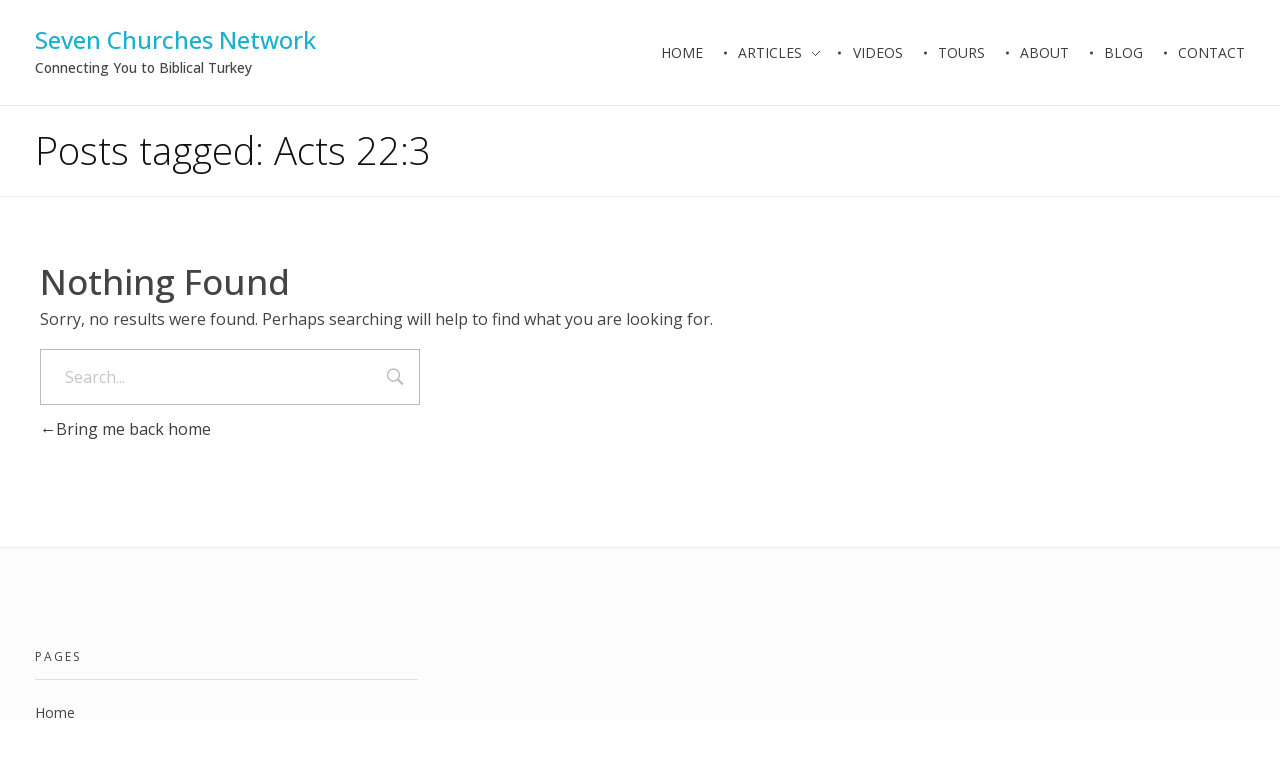

--- FILE ---
content_type: text/html; charset=UTF-8
request_url: https://sevenchurches.org/tag/acts-223/
body_size: 13865
content:
<!DOCTYPE html>
<!--[if IE 9 ]>   <html class="no-js oldie ie9 ie" lang="en-US" > <![endif]-->
<!--[if (gt IE 9)|!(IE)]><!--> <html class="no-js" lang="en-US" > <!--<![endif]-->
<head>
        <meta charset="UTF-8" >
        <meta http-equiv="X-UA-Compatible" content="IE=edge">
        <!-- devices setting -->
        <meta name="viewport"   content="initial-scale=1,user-scalable=no,width=device-width">

<!-- outputs by wp_head -->
<title>Acts 22:3 &#8211; Seven Churches Network</title>
<meta name='robots' content='max-image-preview:large' />
<link rel='dns-prefetch' href='//fonts.googleapis.com' />
<link rel="alternate" type="application/rss+xml" title="Seven Churches Network &raquo; Feed" href="https://sevenchurches.org/feed/" />
<link rel="alternate" type="application/rss+xml" title="Seven Churches Network &raquo; Comments Feed" href="https://sevenchurches.org/comments/feed/" />
<link rel="alternate" type="application/rss+xml" title="Seven Churches Network &raquo; Acts 22:3 Tag Feed" href="https://sevenchurches.org/tag/acts-223/feed/" />
<style id='wp-img-auto-sizes-contain-inline-css'>
img:is([sizes=auto i],[sizes^="auto," i]){contain-intrinsic-size:3000px 1500px}
/*# sourceURL=wp-img-auto-sizes-contain-inline-css */
</style>
<style id='wp-emoji-styles-inline-css'>

	img.wp-smiley, img.emoji {
		display: inline !important;
		border: none !important;
		box-shadow: none !important;
		height: 1em !important;
		width: 1em !important;
		margin: 0 0.07em !important;
		vertical-align: -0.1em !important;
		background: none !important;
		padding: 0 !important;
	}
/*# sourceURL=wp-emoji-styles-inline-css */
</style>
<link rel='stylesheet' id='wp-block-library-css' href='https://sevenchurches.org/wp-includes/css/dist/block-library/style.min.css?ver=6.9' media='all' />
<style id='global-styles-inline-css'>
:root{--wp--preset--aspect-ratio--square: 1;--wp--preset--aspect-ratio--4-3: 4/3;--wp--preset--aspect-ratio--3-4: 3/4;--wp--preset--aspect-ratio--3-2: 3/2;--wp--preset--aspect-ratio--2-3: 2/3;--wp--preset--aspect-ratio--16-9: 16/9;--wp--preset--aspect-ratio--9-16: 9/16;--wp--preset--color--black: #000000;--wp--preset--color--cyan-bluish-gray: #abb8c3;--wp--preset--color--white: #ffffff;--wp--preset--color--pale-pink: #f78da7;--wp--preset--color--vivid-red: #cf2e2e;--wp--preset--color--luminous-vivid-orange: #ff6900;--wp--preset--color--luminous-vivid-amber: #fcb900;--wp--preset--color--light-green-cyan: #7bdcb5;--wp--preset--color--vivid-green-cyan: #00d084;--wp--preset--color--pale-cyan-blue: #8ed1fc;--wp--preset--color--vivid-cyan-blue: #0693e3;--wp--preset--color--vivid-purple: #9b51e0;--wp--preset--gradient--vivid-cyan-blue-to-vivid-purple: linear-gradient(135deg,rgb(6,147,227) 0%,rgb(155,81,224) 100%);--wp--preset--gradient--light-green-cyan-to-vivid-green-cyan: linear-gradient(135deg,rgb(122,220,180) 0%,rgb(0,208,130) 100%);--wp--preset--gradient--luminous-vivid-amber-to-luminous-vivid-orange: linear-gradient(135deg,rgb(252,185,0) 0%,rgb(255,105,0) 100%);--wp--preset--gradient--luminous-vivid-orange-to-vivid-red: linear-gradient(135deg,rgb(255,105,0) 0%,rgb(207,46,46) 100%);--wp--preset--gradient--very-light-gray-to-cyan-bluish-gray: linear-gradient(135deg,rgb(238,238,238) 0%,rgb(169,184,195) 100%);--wp--preset--gradient--cool-to-warm-spectrum: linear-gradient(135deg,rgb(74,234,220) 0%,rgb(151,120,209) 20%,rgb(207,42,186) 40%,rgb(238,44,130) 60%,rgb(251,105,98) 80%,rgb(254,248,76) 100%);--wp--preset--gradient--blush-light-purple: linear-gradient(135deg,rgb(255,206,236) 0%,rgb(152,150,240) 100%);--wp--preset--gradient--blush-bordeaux: linear-gradient(135deg,rgb(254,205,165) 0%,rgb(254,45,45) 50%,rgb(107,0,62) 100%);--wp--preset--gradient--luminous-dusk: linear-gradient(135deg,rgb(255,203,112) 0%,rgb(199,81,192) 50%,rgb(65,88,208) 100%);--wp--preset--gradient--pale-ocean: linear-gradient(135deg,rgb(255,245,203) 0%,rgb(182,227,212) 50%,rgb(51,167,181) 100%);--wp--preset--gradient--electric-grass: linear-gradient(135deg,rgb(202,248,128) 0%,rgb(113,206,126) 100%);--wp--preset--gradient--midnight: linear-gradient(135deg,rgb(2,3,129) 0%,rgb(40,116,252) 100%);--wp--preset--font-size--small: 13px;--wp--preset--font-size--medium: 20px;--wp--preset--font-size--large: 36px;--wp--preset--font-size--x-large: 42px;--wp--preset--spacing--20: 0.44rem;--wp--preset--spacing--30: 0.67rem;--wp--preset--spacing--40: 1rem;--wp--preset--spacing--50: 1.5rem;--wp--preset--spacing--60: 2.25rem;--wp--preset--spacing--70: 3.38rem;--wp--preset--spacing--80: 5.06rem;--wp--preset--shadow--natural: 6px 6px 9px rgba(0, 0, 0, 0.2);--wp--preset--shadow--deep: 12px 12px 50px rgba(0, 0, 0, 0.4);--wp--preset--shadow--sharp: 6px 6px 0px rgba(0, 0, 0, 0.2);--wp--preset--shadow--outlined: 6px 6px 0px -3px rgb(255, 255, 255), 6px 6px rgb(0, 0, 0);--wp--preset--shadow--crisp: 6px 6px 0px rgb(0, 0, 0);}:where(.is-layout-flex){gap: 0.5em;}:where(.is-layout-grid){gap: 0.5em;}body .is-layout-flex{display: flex;}.is-layout-flex{flex-wrap: wrap;align-items: center;}.is-layout-flex > :is(*, div){margin: 0;}body .is-layout-grid{display: grid;}.is-layout-grid > :is(*, div){margin: 0;}:where(.wp-block-columns.is-layout-flex){gap: 2em;}:where(.wp-block-columns.is-layout-grid){gap: 2em;}:where(.wp-block-post-template.is-layout-flex){gap: 1.25em;}:where(.wp-block-post-template.is-layout-grid){gap: 1.25em;}.has-black-color{color: var(--wp--preset--color--black) !important;}.has-cyan-bluish-gray-color{color: var(--wp--preset--color--cyan-bluish-gray) !important;}.has-white-color{color: var(--wp--preset--color--white) !important;}.has-pale-pink-color{color: var(--wp--preset--color--pale-pink) !important;}.has-vivid-red-color{color: var(--wp--preset--color--vivid-red) !important;}.has-luminous-vivid-orange-color{color: var(--wp--preset--color--luminous-vivid-orange) !important;}.has-luminous-vivid-amber-color{color: var(--wp--preset--color--luminous-vivid-amber) !important;}.has-light-green-cyan-color{color: var(--wp--preset--color--light-green-cyan) !important;}.has-vivid-green-cyan-color{color: var(--wp--preset--color--vivid-green-cyan) !important;}.has-pale-cyan-blue-color{color: var(--wp--preset--color--pale-cyan-blue) !important;}.has-vivid-cyan-blue-color{color: var(--wp--preset--color--vivid-cyan-blue) !important;}.has-vivid-purple-color{color: var(--wp--preset--color--vivid-purple) !important;}.has-black-background-color{background-color: var(--wp--preset--color--black) !important;}.has-cyan-bluish-gray-background-color{background-color: var(--wp--preset--color--cyan-bluish-gray) !important;}.has-white-background-color{background-color: var(--wp--preset--color--white) !important;}.has-pale-pink-background-color{background-color: var(--wp--preset--color--pale-pink) !important;}.has-vivid-red-background-color{background-color: var(--wp--preset--color--vivid-red) !important;}.has-luminous-vivid-orange-background-color{background-color: var(--wp--preset--color--luminous-vivid-orange) !important;}.has-luminous-vivid-amber-background-color{background-color: var(--wp--preset--color--luminous-vivid-amber) !important;}.has-light-green-cyan-background-color{background-color: var(--wp--preset--color--light-green-cyan) !important;}.has-vivid-green-cyan-background-color{background-color: var(--wp--preset--color--vivid-green-cyan) !important;}.has-pale-cyan-blue-background-color{background-color: var(--wp--preset--color--pale-cyan-blue) !important;}.has-vivid-cyan-blue-background-color{background-color: var(--wp--preset--color--vivid-cyan-blue) !important;}.has-vivid-purple-background-color{background-color: var(--wp--preset--color--vivid-purple) !important;}.has-black-border-color{border-color: var(--wp--preset--color--black) !important;}.has-cyan-bluish-gray-border-color{border-color: var(--wp--preset--color--cyan-bluish-gray) !important;}.has-white-border-color{border-color: var(--wp--preset--color--white) !important;}.has-pale-pink-border-color{border-color: var(--wp--preset--color--pale-pink) !important;}.has-vivid-red-border-color{border-color: var(--wp--preset--color--vivid-red) !important;}.has-luminous-vivid-orange-border-color{border-color: var(--wp--preset--color--luminous-vivid-orange) !important;}.has-luminous-vivid-amber-border-color{border-color: var(--wp--preset--color--luminous-vivid-amber) !important;}.has-light-green-cyan-border-color{border-color: var(--wp--preset--color--light-green-cyan) !important;}.has-vivid-green-cyan-border-color{border-color: var(--wp--preset--color--vivid-green-cyan) !important;}.has-pale-cyan-blue-border-color{border-color: var(--wp--preset--color--pale-cyan-blue) !important;}.has-vivid-cyan-blue-border-color{border-color: var(--wp--preset--color--vivid-cyan-blue) !important;}.has-vivid-purple-border-color{border-color: var(--wp--preset--color--vivid-purple) !important;}.has-vivid-cyan-blue-to-vivid-purple-gradient-background{background: var(--wp--preset--gradient--vivid-cyan-blue-to-vivid-purple) !important;}.has-light-green-cyan-to-vivid-green-cyan-gradient-background{background: var(--wp--preset--gradient--light-green-cyan-to-vivid-green-cyan) !important;}.has-luminous-vivid-amber-to-luminous-vivid-orange-gradient-background{background: var(--wp--preset--gradient--luminous-vivid-amber-to-luminous-vivid-orange) !important;}.has-luminous-vivid-orange-to-vivid-red-gradient-background{background: var(--wp--preset--gradient--luminous-vivid-orange-to-vivid-red) !important;}.has-very-light-gray-to-cyan-bluish-gray-gradient-background{background: var(--wp--preset--gradient--very-light-gray-to-cyan-bluish-gray) !important;}.has-cool-to-warm-spectrum-gradient-background{background: var(--wp--preset--gradient--cool-to-warm-spectrum) !important;}.has-blush-light-purple-gradient-background{background: var(--wp--preset--gradient--blush-light-purple) !important;}.has-blush-bordeaux-gradient-background{background: var(--wp--preset--gradient--blush-bordeaux) !important;}.has-luminous-dusk-gradient-background{background: var(--wp--preset--gradient--luminous-dusk) !important;}.has-pale-ocean-gradient-background{background: var(--wp--preset--gradient--pale-ocean) !important;}.has-electric-grass-gradient-background{background: var(--wp--preset--gradient--electric-grass) !important;}.has-midnight-gradient-background{background: var(--wp--preset--gradient--midnight) !important;}.has-small-font-size{font-size: var(--wp--preset--font-size--small) !important;}.has-medium-font-size{font-size: var(--wp--preset--font-size--medium) !important;}.has-large-font-size{font-size: var(--wp--preset--font-size--large) !important;}.has-x-large-font-size{font-size: var(--wp--preset--font-size--x-large) !important;}
/*# sourceURL=global-styles-inline-css */
</style>

<style id='classic-theme-styles-inline-css'>
/*! This file is auto-generated */
.wp-block-button__link{color:#fff;background-color:#32373c;border-radius:9999px;box-shadow:none;text-decoration:none;padding:calc(.667em + 2px) calc(1.333em + 2px);font-size:1.125em}.wp-block-file__button{background:#32373c;color:#fff;text-decoration:none}
/*# sourceURL=/wp-includes/css/classic-themes.min.css */
</style>
<link rel='stylesheet' id='contact-form-7-css' href='https://sevenchurches.org/wp-content/plugins/contact-form-7/includes/css/styles.css?ver=6.1.4' media='all' />
<link rel='stylesheet' id='wp-ulike-css' href='https://sevenchurches.org/wp-content/plugins/wp-ulike/assets/css/wp-ulike.min.css?ver=4.8.2' media='all' />
<link rel='stylesheet' id='auxin-base-css' href='https://sevenchurches.org/wp-content/themes/phlox/css/base.css?ver=2.17.11' media='all' />
<link rel='stylesheet' id='auxin-front-icon-css' href='https://sevenchurches.org/wp-content/themes/phlox/css/auxin-icon.css?ver=2.17.11' media='all' />
<link rel='stylesheet' id='auxin-main-css' href='https://sevenchurches.org/wp-content/themes/phlox/css/main.css?ver=2.17.11' media='all' />
<link rel='stylesheet' id='auxin-fonts-google-css' href='//fonts.googleapis.com/css?family=Open+Sans%3A300%2Cregular%2C500%2C600%2C700%2C800%2C300italic%2Citalic%2C500italic%2C600italic%2C700italic%2C800italic&#038;ver=2.6' media='all' />
<link rel='stylesheet' id='auxin-custom-css' href='https://sevenchurches.org/wp-content/uploads/phlox/custom.css?ver=2.6' media='all' />
<link rel='stylesheet' id='auxin-portfolio-css' href='https://sevenchurches.org/wp-content/themes/phlox/css/portfolio.css?ver=2.3.12' media='all' />
<link rel='stylesheet' id='auxin-elementor-base-css' href='https://sevenchurches.org/wp-content/themes/phlox/css/other/elementor.css?ver=2.17.11' media='all' />
<link rel='stylesheet' id='elementor-frontend-legacy-css' href='https://sevenchurches.org/wp-content/plugins/elementor/assets/css/frontend-legacy.min.css?ver=3.7.6' media='all' />
<link rel='stylesheet' id='elementor-frontend-css' href='https://sevenchurches.org/wp-content/plugins/elementor/assets/css/frontend.min.css?ver=3.7.6' media='all' />
<link rel='stylesheet' id='elementor-post-24-css' href='https://sevenchurches.org/wp-content/uploads/elementor/css/post-24.css?ver=1663486638' media='all' />
<link rel='stylesheet' id='elementor-post-23-css' href='https://sevenchurches.org/wp-content/uploads/elementor/css/post-23.css?ver=1663486638' media='all' />
<link rel='stylesheet' id='google-fonts-1-css' href='https://fonts.googleapis.com/css?family=Poppins%3A100%2C100italic%2C200%2C200italic%2C300%2C300italic%2C400%2C400italic%2C500%2C500italic%2C600%2C600italic%2C700%2C700italic%2C800%2C800italic%2C900%2C900italic%7CRaleway%3A100%2C100italic%2C200%2C200italic%2C300%2C300italic%2C400%2C400italic%2C500%2C500italic%2C600%2C600italic%2C700%2C700italic%2C800%2C800italic%2C900%2C900italic&#038;display=auto&#038;ver=6.9' media='all' />
<script src="https://sevenchurches.org/wp-includes/js/jquery/jquery.min.js?ver=3.7.1" id="jquery-core-js"></script>
<script src="https://sevenchurches.org/wp-includes/js/jquery/jquery-migrate.min.js?ver=3.4.1" id="jquery-migrate-js"></script>
<script id="auxin-modernizr-js-extra">
var auxin = {"ajax_url":"https://sevenchurches.org/wp-admin/admin-ajax.php","is_rtl":"","is_reponsive":"1","is_framed":"","frame_width":"20","wpml_lang":"en","uploadbaseurl":"https://sevenchurches.org/wp-content/uploads","nonce":"eddd4f221d"};
//# sourceURL=auxin-modernizr-js-extra
</script>
<script id="auxin-modernizr-js-before">
/* < ![CDATA[ */
function auxinNS(n){for(var e=n.split("."),a=window,i="",r=e.length,t=0;r>t;t++)"window"!=e[t]&&(i=e[t],a[i]=a[i]||{},a=a[i]);return a;}
/* ]]> */
//# sourceURL=auxin-modernizr-js-before
</script>
<script src="https://sevenchurches.org/wp-content/themes/phlox/js/solo/modernizr-custom.min.js?ver=2.17.11" id="auxin-modernizr-js"></script>
<link rel="https://api.w.org/" href="https://sevenchurches.org/wp-json/" /><link rel="alternate" title="JSON" type="application/json" href="https://sevenchurches.org/wp-json/wp/v2/tags/216" /><link rel="EditURI" type="application/rsd+xml" title="RSD" href="https://sevenchurches.org/xmlrpc.php?rsd" />
<meta name="generator" content="WordPress 6.9" />
<!-- Chrome, Firefox OS and Opera -->
<meta name="theme-color" content="#1bb0ce" />
<!-- Windows Phone -->
<meta name="msapplication-navbutton-color" content="#1bb0ce" />
<!-- iOS Safari -->
<meta name="apple-mobile-web-app-capable" content="yes">
<meta name="apple-mobile-web-app-status-bar-style" content="black-translucent">

<style>.recentcomments a{display:inline !important;padding:0 !important;margin:0 !important;}</style>		<style id="wp-custom-css">
			.aux-subfooter {
    background-color: #fafafa;
}

.aux-logo-text .site-title a, .aux-logo-text .site-title ~ .site-description {
	font-weight:500;
}

body.blog .aux-container.aux-fold .content {
    max-width: 1200px !important;
    margin: 0 auto;
}

.aux-media-frame.aux-media-image img {
	width:100%;
}

.entry-content h2 {
    line-height: 1.1;
	font-family:'Open Sans', sans-serif;
}

.aux-resp.aux-hd .aux-fold, .aux-resp.aux-hd .aux-fold-width, .aux-resp.aux-hd .aux-boxed-container > .aux-container { width: auto; max-width:100%; }

body.post-template-default.single .aux-container.aux-fold {max-width: 1200px !important;padding-left: 0;}

body.post-template-default.single .site-header-section .aux-container.aux-fold {max-width: 100% !important;padding-left: 35px;}

body.post-template-default.single .aux-site-footer .aux-container.aux-fold {max-width: 100% !important;padding-left: 35px;}

body.post-template-default.single .aux-subfooter .aux-container.aux-fold {max-width: 100% !important;padding-left: 35px;}

body.archive .aux-container.aux-fold {max-width: 1200px !important;padding-left: 0;}

body.archive .site-header-section .aux-container.aux-fold {max-width: 100% !important;padding-left: 35px;}

body.archive .aux-site-footer .aux-container.aux-fold {max-width: 100% !important;padding-left: 35px;}

body.archive .aux-subfooter .aux-container.aux-fold {max-width: 100% !important;padding-left: 35px;}

.aux-master-menu { font-family: "Open Sans";font-weight: regular; }

h4.entry-title {
    line-height: 1 !important;
}

.aux-has-sidebar .aux-primary .hentry .entry-title {
    line-height: 1.25 !important;
}

span.aux-menu-sec-text {
    position: relative;
    top: -1px;
}

.aux-widget-recent-posts .aux-grid-table-layout > .aux-col {border-color: #e7e7e7;}

.aux-widget-recent-posts .aux-grid-table-layout > .aux-col {padding-top: 25px;padding-right: 25px;padding-left: 25px;padding-bottom: 25px !important;}

.aux-breadcrumbs span:nth-child(1) { padding-left:2px !important;}

.aux-breadcrumbs span:nth-child(1) a { padding-right: 5px; }

.aux-breadcrumbs span:not(.breadcrumb-icon) {padding-left: 5px;padding-right: 5px;}

.wpcf7-response-output {margin: 0 !important;font-size: 14px;}

.wpcf7 input[type="text"], .wpcf7 input[type="email"], .wpcf7 textarea {
    margin-bottom: 0px !important;
}

span.wpcf7-not-valid-tip {
    font-size: 12px;
}

.page-title-section .page-header > .aux-container > *:first-child {margin-top: 25px;}

.page-title-section .aux-breadcrumbs {margin-bottom: 10px;}

.page-title-section .page-header > .aux-container > *:last-child {margin-bottom: 25px;}

.yonetimKuruluListesi p {margin-bottom: 0px; }

.yonetimKuruluListesi .elementor-widget-image {
    margin-bottom: 3px;
}

.aux-icon-list-item .aux-list-connector {
	flex-grow:0;
}

.site-header-section .aux-menu-depth-0 > .aux-item-content, .aux-elementor-header-menu .aux-menu-depth-0 > .aux-item-content {padding: 0.75em 1em;}

.page-title {font-family: "Open Sans";font-weight: 300;}

.entry-content ul {
    padding-left: 45px;
}

h1, h2, h3, h4, h5, h6, .aux-h1, .aux-h2, .aux-h3, .aux-h4, .aux-h5, .aux-h6 {font-family: "Open Sans";font-weight: 300;}

.aux-sidebar .sidebar-inner {padding: 4.3em 1.875em;}

.page-title-section .aux-page-title-entry { margin-top:0px; }

aside.subfooter.aux-subfooter .aux-wrapper {
    background-color: rgb(255 255 255 / 50%);
}

.pr_10 {padding-right:10px;}

span.wpcf7-form-control-wrap.ikamet textarea {
    height: 90px !important;
    min-height: 90px !important;
}

span.wpcf7-form-control.wpcf7-acceptance .wpcf7-list-item {
	margin:0 !important;
}

.aux-widget-recent-posts .aux-entry-boxed .post .entry-media {
    float: left;
    margin-right: 15px;
}

.aux-widget-recent-posts .aux-entry-boxed .post .entry-main {
    padding: 10px 0px 0px 0px;
    margin-bottom: -10px;
}

.aux-de-col1 > .aux-col:nth-child(n+2) {
    margin-top: 0px;
}

.aux-widget-recent-posts .aux-entry-boxed .post { box-shadow:none; border:1px solid #e0e0e0; }

.elementor-138 .elementor-element.elementor-element-25876b4 .entry-title a {
    line-height: 18px;
}

.aux-blog-land-style .hentry .entry-title {
    line-height: 1.25 !important;
}

.post.column-entry.status-publish .entry-content {padding-right: 10px;}

.aux-has-sidebar .aux-primary .hentry .entry-title {font-size: 18px;line-height: 19px !important;}

@media screen and (max-width:1024px) {
		body.post-template-default.single .aux-container.aux-fold {padding-left:35px;}
			body.archive .aux-container.aux-fold {padding-left:35px;}
}
@media screen and (max-width: 767px) {
	.aux-site-footer .aux-end {margin-left: 0;width: 80%;text-align: center;}
	.pr_10 {padding-right:0px;}
	
	.aux-widget-recent-posts .aux-entry-boxed .post .entry-main {
    padding: 10px 10px 10px 10px;
    margin-bottom: -15px;
}
	
	.aux-logo-text .site-title {
    font-size: 1.3em;
}
	
	.aux-widget-recent-posts .aux-entry-boxed .post .entry-media {
    float: left;
    margin-bottom: 15px;
		margin-right: 0px;
}
	body.post-template-default.single .aux-container.aux-fold {padding-left:35px;}
		body.archive .aux-container.aux-fold {padding-left:35px;}
}


		</style>
		<!-- end wp_head -->
</head>


<body class="archive tag tag-acts-223 tag-216 wp-theme-phlox elementor-default elementor-kit-25 phlox aux-dom-unready aux-full-width aux-resp aux-hd  aux-page-animation-off _auxels"  data-framed="">


<div id="inner-body">

    <header id="site-header"   class="site-header-section aux-territory aux-semi-full-container aux-header-dark aux-add-border " style="" data-sticky-height="85" role="banner">
        <div class="aux-wrapper">

                <div class="aux-container aux-fold">
                            <div class="aux-header aux-header-elements-wrapper aux-float-layout">
                <!-- ribbon bar -->
                <div class="aux-header-elements">

                    <!-- logo -->
                    <div id="logo" class="aux-logo-header aux-start aux-fill aux-tablet-center aux-phone-left">
                            <div class="aux-logo aux-logo-header-inner aux-scale">
            <section class="aux-logo-text aux-middle">
            <h3 class="site-title">
                <a href="https://sevenchurches.org/" title="Seven Churches Network" rel="home">Seven Churches Network</a>
            </h3>
            <p class="site-description">Connecting You to Biblical Turkey</p>        </section>

    </div><!-- end logo aux-fold -->

                    </div>
                                        <!-- burger -->
                    <div id="nav-burger" class="aux-burger-box aux-end aux-phone-on aux-middle" data-target-panel="offcanvas" data-target-menu="overlay" data-target-content=".site-header-section .aux-master-menu">
                        <div class="aux-burger aux-lite-small"><span class="mid-line"></span></div>
                    </div>
                                                                                <div class="aux-btns-box aux-btn1-box aux-end aux-middle aux-tablet-off aux-phone-off ">
                                            </div>
                    <div class="aux-btns-box aux-btn2-box aux-end aux-middle aux-tablet-off aux-phone-off ">
                                            </div>
                                                            <!-- menu -->
                    <div class="aux-menu-box aux-phone-off aux-auto-locate aux-end aux-fill aux-tablet-center" data-tablet=".aux-header .secondary-bar">
                    <!-- start master menu -->
<nav id="master-menu-main-header" class="menu-home-container">

	<ul id="menu-home" class="aux-master-menu aux-no-js aux-skin-classic aux-horizontal aux-with-indicator aux-with-splitter" data-type="horizontal"  data-switch-type="toggle" data-switch-parent=".aux-offcanvas-menu .offcanvas-content" data-switch-width="767"  >
		<!-- start single menu -->
		<li id="menu-item-67" class="a1i0s0 menu-item menu-item-type-post_type menu-item-object-page menu-item-home menu-item-67 aux-menu-depth-0 aux-menu-root-1 aux-menu-item">
			<a href="https://sevenchurches.org/" class="aux-item-content">
				<span class="aux-menu-label">Home</span>
			</a>
		</li>
		<!-- end single menu -->

		<!-- start submenu -->
		<li id="menu-item-1174" class="menu-item menu-item-type-custom menu-item-object-custom menu-item-has-children menu-item-1174 aux-menu-depth-0 aux-menu-root-2 aux-menu-item">
			<a href="#" class="aux-item-content">
				<span class="aux-menu-label">Articles</span>
			</a>

		<ul class="sub-menu aux-submenu">
			<li id="menu-item-1179" class="menu-item menu-item-type-post_type menu-item-object-page menu-item-1179 aux-menu-depth-1 aux-menu-item">
				<a href="https://sevenchurches.org/paul-and-acts/" class="aux-item-content">
					<span class="aux-menu-label">Paul and Acts</span>
				</a>
			</li>
			<li id="menu-item-1178" class="menu-item menu-item-type-post_type menu-item-object-page menu-item-1178 aux-menu-depth-1 aux-menu-item">
				<a href="https://sevenchurches.org/john-and-revelation/" class="aux-item-content">
					<span class="aux-menu-label">John and Revelation</span>
				</a>
			</li>
			<li id="menu-item-1180" class="menu-item menu-item-type-post_type menu-item-object-page menu-item-1180 aux-menu-depth-1 aux-menu-item">
				<a href="https://sevenchurches.org/peter/" class="aux-item-content">
					<span class="aux-menu-label">Peter</span>
				</a>
			</li>
			<li id="menu-item-1177" class="menu-item menu-item-type-post_type menu-item-object-page menu-item-1177 aux-menu-depth-1 aux-menu-item">
				<a href="https://sevenchurches.org/jewish-studies-and-synagogues/" class="aux-item-content">
					<span class="aux-menu-label">Jewish Studies and Synagogues</span>
				</a>
			</li>
			<li id="menu-item-1176" class="menu-item menu-item-type-post_type menu-item-object-page menu-item-1176 aux-menu-depth-1 aux-menu-item">
				<a href="https://sevenchurches.org/biblical-and-early-christian-studies/" class="aux-item-content">
					<span class="aux-menu-label">Biblical and Early Christian Studies</span>
				</a>
			</li>
			<li id="menu-item-1175" class="menu-item menu-item-type-post_type menu-item-object-page menu-item-1175 aux-menu-depth-1 aux-menu-item">
				<a href="https://sevenchurches.org/archaeology-geography-roman-roads/" class="aux-item-content">
					<span class="aux-menu-label">Archaeology, Geography, Roman Roads</span>
				</a>
			</li>
		</ul>
		</li>
		<!-- end submenu -->
		<!-- start single menu -->
		<li id="menu-item-1184" class="menu-item menu-item-type-post_type menu-item-object-page menu-item-1184 aux-menu-depth-0 aux-menu-root-3 aux-menu-item">
			<a href="https://sevenchurches.org/videos/" class="aux-item-content">
				<span class="aux-menu-label">Videos</span>
			</a>
		</li>
		<!-- end single menu -->
		<!-- start single menu -->
		<li id="menu-item-1185" class="menu-item menu-item-type-post_type menu-item-object-page menu-item-1185 aux-menu-depth-0 aux-menu-root-4 aux-menu-item">
			<a href="https://sevenchurches.org/tours/" class="aux-item-content">
				<span class="aux-menu-label">Tours</span>
			</a>
		</li>
		<!-- end single menu -->
		<!-- start single menu -->
		<li id="menu-item-1100" class="menu-item menu-item-type-post_type menu-item-object-page menu-item-1100 aux-menu-depth-0 aux-menu-root-5 aux-menu-item">
			<a href="https://sevenchurches.org/about/" class="aux-item-content">
				<span class="aux-menu-label">About</span>
			</a>
		</li>
		<!-- end single menu -->
		<!-- start single menu -->
		<li id="menu-item-1095" class="menu-item menu-item-type-post_type menu-item-object-page current_page_parent menu-item-1095 aux-menu-depth-0 aux-menu-root-6 aux-menu-item">
			<a href="https://sevenchurches.org/blog/" class="aux-item-content">
				<span class="aux-menu-label">Blog</span>
			</a>
		</li>
		<!-- end single menu -->
		<!-- start single menu -->
		<li id="menu-item-1097" class="menu-item menu-item-type-post_type menu-item-object-page menu-item-1097 aux-menu-depth-0 aux-menu-root-7 aux-menu-item">
			<a href="https://sevenchurches.org/contact/" class="aux-item-content">
				<span class="aux-menu-label">Contact</span>
			</a>
		</li>
		<!-- end single menu -->
	</ul>

</nav>
<!-- end master menu -->
                    </div>
                                    </div>
                <!-- secondary bar: this element will be filled in tablet size -->
                <div class="bottom-bar secondary-bar aux-tablet-on aux-float-wrapper"></div>

                <!-- toggle menu bar: this element will be filled in tablet and mobile size -->
                <div class="aux-toggle-menu-bar"></div>
            </div>
                        </div>
                </div><!-- end of wrapper -->
    </header><!-- end header -->
            <header id="site-title" class="page-title-section">

            <div class="page-header aux-wrapper aux-boxed-container aux-bread-bordered aux-left aux-top aux-dark" style="display:block; "   >

                
                <div class="aux-container" >

                    
                                        <div class="aux-page-title-entry">
                                            <div class="aux-page-title-box">
                                                <section class="page-title-group" >
                                                                <h1 class="page-title">Posts tagged: Acts 22:3</h1>
                                                            </section>

                                                    </div>
                    </div><!-- end title entry -->
                                    </div>

                
            </div><!-- end page header -->
        </header> <!-- end page header -->
        
    <main id="main" class="aux-main aux-territory aux-template-type-7 aux-archive aux-content-top-margin no-sidebar aux-user-entry" >
        <div class="aux-wrapper">
            <div class="aux-container aux-fold clearfix">

                <div id="primary" class="aux-primary" >
                    <div class="content" role="main" data-target="archive"  >

                                    <article class="post no-results not-found" >

                        <div class="entry-main">

                            <div class="entry-content">

                                <h3 class="entry-title">Nothing Found</h3>
                                <p class="message404" >Sorry, no results were found. Perhaps searching will help to find what you are looking for.</p>
                            </div>

                                <div  class="aux-search-section aux-404-search">
            <button class="aux-search-icon  auxicon-search-4  "></button>
                <div  class="aux-search-form aux-iconic-search">
            <form action="https://sevenchurches.org/" method="get" >
            <div class="aux-search-input-form">
                            <input type="text" class="aux-search-field"  placeholder="Search..." name="s" autocomplete="off" />
                                    </div>
                            <div class="aux-submit-icon-container auxicon-search-4 ">
                                        <input type="submit" class="aux-iconic-search-submit" value="Search" >
                </div>
                        </form>
        </div><!-- end searchform -->
                </div>


                            <a href="https://sevenchurches.org/" class="aux-back-to-home"> <span class="aux-simple-arrow-left-symbol"></span>Bring me back home </a>

                        </div>

                   </article>

                    </div><!-- end content -->
                </div><!-- end primary -->


                
            </div><!-- end container -->
        </div><!-- end wrapper -->
    </main><!-- end main -->


        <aside class="subfooter aux-subfooter">
            <div class="aux-wrapper">
                <div class="aux-container aux-fold">

                    <div class="aux-row">

                        <div class="aux-widget-area aux-1-3 aux-tb-3 aux-mb-1">
                        </div>
                        <div class="aux-widget-area aux-1-3 aux-tb-3 aux-mb-1">
                        </div>
                        <div class="aux-widget-area aux-1-3 aux-tb-3 aux-mb-1">
    <section id="nav_menu-3" class="widget-container widget_nav_menu _ph_"><h3 class="widget-title">Pages</h3><!-- start master menu -->
<div class="menu-home-container"><ul id="menu-home-1" class="menu"><li class="a1i0s0 menu-item menu-item-type-post_type menu-item-object-page menu-item-home menu-item-67"><a href="https://sevenchurches.org/">Home</a></li>
<li class="menu-item menu-item-type-custom menu-item-object-custom menu-item-has-children menu-item-1174"><a href="#">Articles</a>
<ul class="sub-menu">
	<li class="menu-item menu-item-type-post_type menu-item-object-page menu-item-1179"><a href="https://sevenchurches.org/paul-and-acts/">Paul and Acts</a></li>
	<li class="menu-item menu-item-type-post_type menu-item-object-page menu-item-1178"><a href="https://sevenchurches.org/john-and-revelation/">John and Revelation</a></li>
	<li class="menu-item menu-item-type-post_type menu-item-object-page menu-item-1180"><a href="https://sevenchurches.org/peter/">Peter</a></li>
	<li class="menu-item menu-item-type-post_type menu-item-object-page menu-item-1177"><a href="https://sevenchurches.org/jewish-studies-and-synagogues/">Jewish Studies and Synagogues</a></li>
	<li class="menu-item menu-item-type-post_type menu-item-object-page menu-item-1176"><a href="https://sevenchurches.org/biblical-and-early-christian-studies/">Biblical and Early Christian Studies</a></li>
	<li class="menu-item menu-item-type-post_type menu-item-object-page menu-item-1175"><a href="https://sevenchurches.org/archaeology-geography-roman-roads/">Archaeology, Geography, Roman Roads</a></li>
</ul>
</li>
<li class="menu-item menu-item-type-post_type menu-item-object-page menu-item-1184"><a href="https://sevenchurches.org/videos/">Videos</a></li>
<li class="menu-item menu-item-type-post_type menu-item-object-page menu-item-1185"><a href="https://sevenchurches.org/tours/">Tours</a></li>
<li class="menu-item menu-item-type-post_type menu-item-object-page menu-item-1100"><a href="https://sevenchurches.org/about/">About</a></li>
<li class="menu-item menu-item-type-post_type menu-item-object-page current_page_parent menu-item-1095"><a href="https://sevenchurches.org/blog/">Blog</a></li>
<li class="menu-item menu-item-type-post_type menu-item-object-page menu-item-1097"><a href="https://sevenchurches.org/contact/">Contact</a></li>
</ul></div>
<!-- end master menu -->
</section>                    </div>
                        </div>

                </div><!-- end of container -->

                
            </div><!-- end of wrapper -->

        </aside><!-- end footer widget -->

        <footer id="sitefooter" class="aux-site-footer" >
                <div class="aux-wrapper aux-float-layout">
                <div class="aux-container aux-fold aux-float-wrapper">    <div class="aux-logo aux-logo-footer aux-start aux-middle  aux-phone-off">
        <a class="aux-logo-anchor " href="https://sevenchurches.org/" title="Seven Churches Network" rel="home">
                    </a>
    </div><!-- end logo aux-fold -->

<div id="copyright" class="aux-copyright aux-start aux-middle "><small>© 2026 Seven Churches Network. All rights reserved.</small></div><section class="widget-socials aux-socials-container aux-end aux-middle  aux-tablet-off aux-phone-off aux-socials-footer aux-horizontal aux-small">

		<ul class="aux-social-list">

		<li ><a class="facebook" href="https://www.facebook.com/averta/" target="_blank" ><span class="auxicon-facebook"></span></a></li>
		<li ><a class="twitter" href="https://twitter.com/averta_ltd" target="_blank" ><span class="auxicon-twitter"></span></a></li>
		<li ><a class="youtube" href="https://www.youtube.com/channel/UCd4BlK14-aI_Pqh9L2SLD5Q" target="_blank" ><span class="auxicon-youtube"></span></a></li>
		<li ><a class="linkedin" href="https://www.linkedin.com/company/averta" target="_blank" ><span class="auxicon-linkedin"></span></a></li>
		<li ><a class="instagram" href="https://www.instagram.com/averta.co/" target="_blank" ><span class="auxicon-instagram"></span></a></li>
		</ul><!-- end socials -->

		</section><!-- end socials container -->
</div>                <!-- end navigation -->
        </div><!-- end wrapper -->
    </footer><!-- end sitefooter -->

</div><!--! end of #inner-body -->

    <div class="aux-hidden-blocks">

        <section id="offmenu" class="aux-offcanvas-menu aux-pin-left" >
            <div class="aux-panel-close">
                <div class="aux-close aux-cross-symbol aux-thick-medium"></div>
            </div>
            <div class="offcanvas-header">
            </div>
            <div class="offcanvas-content">
            </div>
            <div class="offcanvas-footer">
            </div>
        </section>
        <!-- offcanvas section -->

        <section id="offcart" class="aux-offcanvas-menu aux-offcanvas-cart aux-pin-left" >
            <div class="aux-panel-close">
                <div class="aux-close aux-cross-symbol aux-thick-medium"></div>
            </div>
            <div class="offcanvas-header">
                Shopping Basket            </div>
            <div class="aux-cart-wrapper aux-elegant-cart aux-offcart-content">
            </div>
        </section>
        <!-- cartcanvas section -->

                <section id="fs-menu-search" class="aux-fs-popup  aux-fs-menu-layout-center aux-indicator">
            <div class="aux-panel-close">
                <div class="aux-close aux-cross-symbol aux-thick-medium"></div>
            </div>
            <div class="aux-fs-menu">
                        </div>
            <div class="aux-fs-search">
                <div  class="aux-search-section ">
                <div  class="aux-search-form ">
            <form action="https://sevenchurches.org/" method="get" >
            <div class="aux-search-input-form">
                            <input type="text" class="aux-search-field"  placeholder="Type here.." name="s" autocomplete="off" />
                                    </div>
                            <input type="submit" class="aux-black aux-search-submit aux-uppercase" value="Search" >
                        </form>
        </div><!-- end searchform -->
                </div>

            </div>
        </section>
        <!-- fullscreen search and menu -->
                <section id="fs-search" class="aux-fs-popup aux-search-overlay  has-ajax-form">
            <div class="aux-panel-close">
                <div class="aux-close aux-cross-symbol aux-thick-medium"></div>
            </div>
            <div class="aux-search-field">

            <div  class="aux-search-section aux-404-search">
                <div  class="aux-search-form aux-iconic-search">
            <form action="https://sevenchurches.org/" method="get" >
            <div class="aux-search-input-form">
                            <input type="text" class="aux-search-field"  placeholder="Search..." name="s" autocomplete="off" />
                                    </div>
                            <div class="aux-submit-icon-container auxicon-search-4 ">
                                        <input type="submit" class="aux-iconic-search-submit" value="Search" >
                </div>
                        </form>
        </div><!-- end searchform -->
                </div>

            </div>
        </section>
        <!-- fullscreen search-->

        <div class="aux-scroll-top"></div>
    </div>

    <div class="aux-goto-top-btn aux-align-btn-right"><div class="aux-hover-slide aux-arrow-nav aux-round aux-outline">    <span class="aux-overlay"></span>    <span class="aux-svg-arrow aux-h-small-up"></span>    <span class="aux-hover-arrow aux-svg-arrow aux-h-small-up aux-white"></span></div></div>
<!-- outputs by wp_footer -->
<script type="speculationrules">
{"prefetch":[{"source":"document","where":{"and":[{"href_matches":"/*"},{"not":{"href_matches":["/wp-*.php","/wp-admin/*","/wp-content/uploads/*","/wp-content/*","/wp-content/plugins/*","/wp-content/themes/phlox/*","/*\\?(.+)"]}},{"not":{"selector_matches":"a[rel~=\"nofollow\"]"}},{"not":{"selector_matches":".no-prefetch, .no-prefetch a"}}]},"eagerness":"conservative"}]}
</script>
<script src="https://sevenchurches.org/wp-includes/js/imagesloaded.min.js?ver=5.0.0" id="imagesloaded-js"></script>
<script src="https://sevenchurches.org/wp-includes/js/masonry.min.js?ver=4.2.2" id="masonry-js"></script>
<script src="https://sevenchurches.org/wp-content/themes/phlox/js/plugins.min.js?ver=2.17.11" id="auxin-plugins-js"></script>
<script src="https://sevenchurches.org/wp-content/themes/phlox/js/scripts.min.js?ver=2.17.11" id="auxin-scripts-js"></script>
<script src="https://sevenchurches.org/wp-content/plugins/auxin-elements/admin/assets/js/elementor/widgets.js?ver=2.17.12" id="auxin-elementor-widgets-js"></script>
<script id="mediaelement-core-js-before">
var mejsL10n = {"language":"en","strings":{"mejs.download-file":"Download File","mejs.install-flash":"You are using a browser that does not have Flash player enabled or installed. Please turn on your Flash player plugin or download the latest version from https://get.adobe.com/flashplayer/","mejs.fullscreen":"Fullscreen","mejs.play":"Play","mejs.pause":"Pause","mejs.time-slider":"Time Slider","mejs.time-help-text":"Use Left/Right Arrow keys to advance one second, Up/Down arrows to advance ten seconds.","mejs.live-broadcast":"Live Broadcast","mejs.volume-help-text":"Use Up/Down Arrow keys to increase or decrease volume.","mejs.unmute":"Unmute","mejs.mute":"Mute","mejs.volume-slider":"Volume Slider","mejs.video-player":"Video Player","mejs.audio-player":"Audio Player","mejs.captions-subtitles":"Captions/Subtitles","mejs.captions-chapters":"Chapters","mejs.none":"None","mejs.afrikaans":"Afrikaans","mejs.albanian":"Albanian","mejs.arabic":"Arabic","mejs.belarusian":"Belarusian","mejs.bulgarian":"Bulgarian","mejs.catalan":"Catalan","mejs.chinese":"Chinese","mejs.chinese-simplified":"Chinese (Simplified)","mejs.chinese-traditional":"Chinese (Traditional)","mejs.croatian":"Croatian","mejs.czech":"Czech","mejs.danish":"Danish","mejs.dutch":"Dutch","mejs.english":"English","mejs.estonian":"Estonian","mejs.filipino":"Filipino","mejs.finnish":"Finnish","mejs.french":"French","mejs.galician":"Galician","mejs.german":"German","mejs.greek":"Greek","mejs.haitian-creole":"Haitian Creole","mejs.hebrew":"Hebrew","mejs.hindi":"Hindi","mejs.hungarian":"Hungarian","mejs.icelandic":"Icelandic","mejs.indonesian":"Indonesian","mejs.irish":"Irish","mejs.italian":"Italian","mejs.japanese":"Japanese","mejs.korean":"Korean","mejs.latvian":"Latvian","mejs.lithuanian":"Lithuanian","mejs.macedonian":"Macedonian","mejs.malay":"Malay","mejs.maltese":"Maltese","mejs.norwegian":"Norwegian","mejs.persian":"Persian","mejs.polish":"Polish","mejs.portuguese":"Portuguese","mejs.romanian":"Romanian","mejs.russian":"Russian","mejs.serbian":"Serbian","mejs.slovak":"Slovak","mejs.slovenian":"Slovenian","mejs.spanish":"Spanish","mejs.swahili":"Swahili","mejs.swedish":"Swedish","mejs.tagalog":"Tagalog","mejs.thai":"Thai","mejs.turkish":"Turkish","mejs.ukrainian":"Ukrainian","mejs.vietnamese":"Vietnamese","mejs.welsh":"Welsh","mejs.yiddish":"Yiddish"}};
//# sourceURL=mediaelement-core-js-before
</script>
<script src="https://sevenchurches.org/wp-includes/js/mediaelement/mediaelement-and-player.min.js?ver=4.2.17" id="mediaelement-core-js"></script>
<script src="https://sevenchurches.org/wp-includes/js/mediaelement/mediaelement-migrate.min.js?ver=6.9" id="mediaelement-migrate-js"></script>
<script id="mediaelement-js-extra">
var _wpmejsSettings = {"pluginPath":"/wp-includes/js/mediaelement/","classPrefix":"mejs-","stretching":"auto","audioShortcodeLibrary":"mediaelement","videoShortcodeLibrary":"mediaelement"};
//# sourceURL=mediaelement-js-extra
</script>
<script src="https://sevenchurches.org/wp-includes/js/mediaelement/wp-mediaelement.min.js?ver=6.9" id="wp-mediaelement-js"></script>
<script src="https://sevenchurches.org/wp-content/plugins/auxin-elements/public/assets/js/plugins.min.js?ver=2.17.12" id="auxin-elements-plugins-js"></script>
<script src="https://sevenchurches.org/wp-content/plugins/auxin-elements/public/assets/js/scripts.js?ver=2.17.12" id="auxin-elements-scripts-js"></script>
<script id="auxin-portfolio-portfolio-js-extra">
var auxpfo = {"ajax_url":"https://sevenchurches.org/wp-admin/admin-ajax.php","invalid_required":"This is a required field","invalid_postcode":"Zipcode must be digits","invalid_phonenum":"Enter a valid phone number","invalid_emailadd":"Enter a valid email address"};
//# sourceURL=auxin-portfolio-portfolio-js-extra
</script>
<script src="https://sevenchurches.org/wp-content/plugins/auxin-portfolio/public/assets/js/portfolio.js?ver=2.3.12" id="auxin-portfolio-portfolio-js"></script>
<script src="https://sevenchurches.org/wp-includes/js/dist/hooks.min.js?ver=dd5603f07f9220ed27f1" id="wp-hooks-js"></script>
<script src="https://sevenchurches.org/wp-includes/js/dist/i18n.min.js?ver=c26c3dc7bed366793375" id="wp-i18n-js"></script>
<script id="wp-i18n-js-after">
wp.i18n.setLocaleData( { 'text direction\u0004ltr': [ 'ltr' ] } );
//# sourceURL=wp-i18n-js-after
</script>
<script src="https://sevenchurches.org/wp-content/plugins/contact-form-7/includes/swv/js/index.js?ver=6.1.4" id="swv-js"></script>
<script id="contact-form-7-js-before">
var wpcf7 = {
    "api": {
        "root": "https:\/\/sevenchurches.org\/wp-json\/",
        "namespace": "contact-form-7\/v1"
    }
};
//# sourceURL=contact-form-7-js-before
</script>
<script src="https://sevenchurches.org/wp-content/plugins/contact-form-7/includes/js/index.js?ver=6.1.4" id="contact-form-7-js"></script>
<script id="wp_ulike-js-extra">
var wp_ulike_params = {"ajax_url":"https://sevenchurches.org/wp-admin/admin-ajax.php","notifications":"1"};
//# sourceURL=wp_ulike-js-extra
</script>
<script src="https://sevenchurches.org/wp-content/plugins/wp-ulike/assets/js/wp-ulike.min.js?ver=4.8.2" id="wp_ulike-js"></script>
<script src="https://sevenchurches.org/wp-content/uploads/phlox/custom.js?ver=4.6" id="auxin-custom-js-js"></script>
<script id="wp-emoji-settings" type="application/json">
{"baseUrl":"https://s.w.org/images/core/emoji/17.0.2/72x72/","ext":".png","svgUrl":"https://s.w.org/images/core/emoji/17.0.2/svg/","svgExt":".svg","source":{"concatemoji":"https://sevenchurches.org/wp-includes/js/wp-emoji-release.min.js?ver=6.9"}}
</script>
<script type="module">
/*! This file is auto-generated */
const a=JSON.parse(document.getElementById("wp-emoji-settings").textContent),o=(window._wpemojiSettings=a,"wpEmojiSettingsSupports"),s=["flag","emoji"];function i(e){try{var t={supportTests:e,timestamp:(new Date).valueOf()};sessionStorage.setItem(o,JSON.stringify(t))}catch(e){}}function c(e,t,n){e.clearRect(0,0,e.canvas.width,e.canvas.height),e.fillText(t,0,0);t=new Uint32Array(e.getImageData(0,0,e.canvas.width,e.canvas.height).data);e.clearRect(0,0,e.canvas.width,e.canvas.height),e.fillText(n,0,0);const a=new Uint32Array(e.getImageData(0,0,e.canvas.width,e.canvas.height).data);return t.every((e,t)=>e===a[t])}function p(e,t){e.clearRect(0,0,e.canvas.width,e.canvas.height),e.fillText(t,0,0);var n=e.getImageData(16,16,1,1);for(let e=0;e<n.data.length;e++)if(0!==n.data[e])return!1;return!0}function u(e,t,n,a){switch(t){case"flag":return n(e,"\ud83c\udff3\ufe0f\u200d\u26a7\ufe0f","\ud83c\udff3\ufe0f\u200b\u26a7\ufe0f")?!1:!n(e,"\ud83c\udde8\ud83c\uddf6","\ud83c\udde8\u200b\ud83c\uddf6")&&!n(e,"\ud83c\udff4\udb40\udc67\udb40\udc62\udb40\udc65\udb40\udc6e\udb40\udc67\udb40\udc7f","\ud83c\udff4\u200b\udb40\udc67\u200b\udb40\udc62\u200b\udb40\udc65\u200b\udb40\udc6e\u200b\udb40\udc67\u200b\udb40\udc7f");case"emoji":return!a(e,"\ud83e\u1fac8")}return!1}function f(e,t,n,a){let r;const o=(r="undefined"!=typeof WorkerGlobalScope&&self instanceof WorkerGlobalScope?new OffscreenCanvas(300,150):document.createElement("canvas")).getContext("2d",{willReadFrequently:!0}),s=(o.textBaseline="top",o.font="600 32px Arial",{});return e.forEach(e=>{s[e]=t(o,e,n,a)}),s}function r(e){var t=document.createElement("script");t.src=e,t.defer=!0,document.head.appendChild(t)}a.supports={everything:!0,everythingExceptFlag:!0},new Promise(t=>{let n=function(){try{var e=JSON.parse(sessionStorage.getItem(o));if("object"==typeof e&&"number"==typeof e.timestamp&&(new Date).valueOf()<e.timestamp+604800&&"object"==typeof e.supportTests)return e.supportTests}catch(e){}return null}();if(!n){if("undefined"!=typeof Worker&&"undefined"!=typeof OffscreenCanvas&&"undefined"!=typeof URL&&URL.createObjectURL&&"undefined"!=typeof Blob)try{var e="postMessage("+f.toString()+"("+[JSON.stringify(s),u.toString(),c.toString(),p.toString()].join(",")+"));",a=new Blob([e],{type:"text/javascript"});const r=new Worker(URL.createObjectURL(a),{name:"wpTestEmojiSupports"});return void(r.onmessage=e=>{i(n=e.data),r.terminate(),t(n)})}catch(e){}i(n=f(s,u,c,p))}t(n)}).then(e=>{for(const n in e)a.supports[n]=e[n],a.supports.everything=a.supports.everything&&a.supports[n],"flag"!==n&&(a.supports.everythingExceptFlag=a.supports.everythingExceptFlag&&a.supports[n]);var t;a.supports.everythingExceptFlag=a.supports.everythingExceptFlag&&!a.supports.flag,a.supports.everything||((t=a.source||{}).concatemoji?r(t.concatemoji):t.wpemoji&&t.twemoji&&(r(t.twemoji),r(t.wpemoji)))});
//# sourceURL=https://sevenchurches.org/wp-includes/js/wp-emoji-loader.min.js
</script>
<!-- end wp_footer -->
</body>
</html>


--- FILE ---
content_type: text/css
request_url: https://sevenchurches.org/wp-content/uploads/phlox/custom.css?ver=2.6
body_size: 1601
content:
/*
===============================================================
 #CUSTOM CSS
- Please do not edit this file. This file is generated from admin area.
- Every changes here will be overwritten by theme
===============================================================*/
    /* header-logo-width 
=========================*/
.aux-logo-header .aux-logo-anchor{ max-width:193px; }
/* site-body-background-size 
=========================*/
body { background-size:auto; }
/* site-body-background-pattern 
=========================*/
body:before { height:100%; background-image:url(); }
/* site-body-background-repeat 
=========================*/
body { background-repeat:no-repeat; }
/* site-body-background-position 
=========================*/
body { background-position:left top; }
/* site-body-background-attach 
=========================*/
body { background-attachment:scroll; }
/* content-typography 
=========================*/
body { font-family: "Raleway";font-weight: regular; }
/* main-title-typography 
=========================*/
h1, h2, h3, h4, h5, h6, .aux-h1, .aux-h2, .aux-h3, .aux-h4, .aux-h5, .aux-h6 { font-family: "Raleway";font-weight: 300; }
/* page-title-typography 
=========================*/
.page-title { font-family: "Raleway";font-weight: 300; }
/* header-menu-typography 
=========================*/
.aux-master-menu { font-family: "Raleway";font-weight: regular; }
/* site-header-container-height 
=========================*/
.site-header-section .aux-header-elements:not(.aux-vertical-menu-elements), .site-header-section .aux-fill .aux-menu-depth-0 > .aux-item-content { height:105px; }
/* site-header-container-scaled-height 
=========================*/
.aux-top-sticky .site-header-section.aux-sticky .aux-fill .aux-menu-depth-0 > .aux-item-content, .aux-top-sticky .site-header-section.aux-sticky .aux-header-elements,.aux-elementor-header.aux-sticky [data-elementor-type="header"] > .elementor-section > .elementor-container,.aux-elementor-header.aux-sticky .elementor-section-wrap > .elementor-section > .elementor-container { min-height:85px; }
/* site-header-navigation-item-height 
=========================*/
.site-header-section .aux-middle .aux-menu-depth-0 > .aux-item-content { height:60px; }
/* site-mobile-header-toggle-button-color 
=========================*/
.site-header-section .aux-header .aux-burger:before, .site-header-section .aux-header .aux-burger:after, .site-header-section .aux-header .aux-burger .mid-line { border-color:#3d3d3d; }
/* site-menu-full-screen-background-color 
=========================*/
#fs-menu-search:before { background-color:rgba(255, 255, 255, 0.95); }
/* subfooter-bar-top-border-color 
=========================*/
.aux-subfooter-bar { border-top:1px solid #EAEAEA; }
/* subfooter-top-border-color 
=========================*/
.aux-subfooter { border-top:1px solid #EAEAEA; }
/* footer-top-border-color 
=========================*/
.aux-site-footer {border-top:1px solid #EAEAEA;}
/* site-secondary-logo-max-height 
=========================*/
.aux-logo-footer .aux-logo-anchor img { max-height:40px; }
/* site-frame-background-color 
=========================*/
@media screen and (min-width: 700px) { .aux-framed .aux-side-frames, body.aux-framed:after, .aux-framed .aux-side-frames:before, .aux-framed .aux-side-frames:after {background-color:#111111;}}
/* vertical-menu-background-color 
=========================*/
.aux-vertical-menu { background-color:; }
/* vertical-menu-footer-background-color 
=========================*/
.aux-vertical-menu { background-color:; }
/* site-transparent-header-bgcolor 
=========================*/
.site-header-section { background-color:rgba(255, 255, 255, 1); }
/* sticky-header-color 
=========================*/
.aux-elementor-header.aux-sticky .elementor-section-wrap > .elementor-section, .aux-elementor-header.aux-sticky [data-elementor-type="header"] > .elementor-section { background-color:#FFF !important; }
/* post-title-bar-overlay-pattern-opacity 
=========================*/
.single-post .aux-overlay-bg-hash::before { opacity:0.15; }
/* page-title-bar-overlay-pattern-opacity 
=========================*/
.page .aux-overlay-bg-hash::before { opacity:0.5; }
/* header-logo-max-height-type 
=========================*/
.aux-logo-header .aux-logo-anchor > img { max-height:105px; }
/* site-vertical-menu-background-color 
=========================*/
.aux-vertical-menu-side { background-color:#FFF; }
/* portfolio-title-bar-overlay-pattern-opacity 
=========================*/
.single-portfolio .aux-overlay-bg-hash::before { opacity:0.5; }
/* buttons-typography 
=========================*/
.aux-button { font-family: "Raleway";font-weight: regular; }
/* product-title-bar-overlay-pattern-opacity 
=========================*/
.single-product .aux-overlay-bg-hash::before { opacity:0.5; }
/* footer-top-border-width 
=========================*/
.aux-site-footer { border-top-width:1px; }
/* subfooter-layout-bg-image-position 
=========================*/
.aux-subfooter {background-position:center center;}
/* subfooter-layout-bg-image-size 
=========================*/
.aux-subfooter {background-size:cover;}
/* subfooter-layout-bg-image-repeat 
=========================*/
.aux-subfooter {background-repeat:no-repeat;}
/* blog-post-like-icon-size 
=========================*/
.single-post .wp_ulike_general_class .wp_ulike_btn:before { font-size:10px; }
/* blog-post-share-button-icon-size 
=========================*/
.single-post .aux-single-post-share span::before { font-size:10px; }
/* portfolio-single-share-button-icon-size 
=========================*/
.single-portfolio .aux-single-portfolio-share span::before { font-size:10px; }
/* portfolio-single-like-icon-size 
=========================*/
.single-portfolio .wp_ulike_general_class button::before { font-size:10px; }
/* elementor-color-primary 
=========================*/
.aux-customize-preview.elementor-kit-25 {--e-global-color-primary: #6EC1E4;}
/* elementor-color-secondary 
=========================*/
.aux-customize-preview.elementor-kit-25 {--e-global-color-secondary: #54595F;}
/* elementor-color-text 
=========================*/
.aux-customize-preview.elementor-kit-25 {--e-global-color-text: #7A7A7A;}
/* elementor-color-accent 
=========================*/
.aux-customize-preview.elementor-kit-25 {--e-global-color-accent: #61CE70;}
/* body-typography 
=========================*/
body{ font-family:'Open Sans'; } 
/* general-heading-h1 
=========================*/
body h1, body .aux-h1{ font-family:'Open Sans'; } 
/* general-heading-h2 
=========================*/
body h2, body .aux-h2{ font-family:'Open Sans'; } 
/* general-heading-h3 
=========================*/
body h3, body .aux-h3{ font-family:'Open Sans'; } 
/* general-heading-h4 
=========================*/
body h4, body .aux-h4{ font-family:'Open Sans'; } 
/* general-heading-h5 
=========================*/
body h5, body .aux-h5{ font-family:'Open Sans'; } 


--- FILE ---
content_type: text/css
request_url: https://sevenchurches.org/wp-content/uploads/elementor/css/post-24.css?ver=1663486638
body_size: 555
content:
.elementor-24 .elementor-element.elementor-element-54a26d6 > .elementor-container{max-width:1600px;}.elementor-24 .elementor-element.elementor-element-54a26d6 > .elementor-container > .elementor-row > .elementor-column > .elementor-column-wrap > .elementor-widget-wrap{align-content:center;align-items:center;}.elementor-24 .elementor-element.elementor-element-54a26d6{margin-top:15px;margin-bottom:15px;padding:0px 35px 0px 35px;}.elementor-24 .elementor-element.elementor-element-99ffd65.elementor-column > .elementor-column-wrap > .elementor-widget-wrap{justify-content:space-between;}.elementor-24 .elementor-element.elementor-element-c49eb21{text-align:left;width:auto;max-width:auto;}.elementor-24 .elementor-element.elementor-element-d052931{display:block;text-align:right;width:auto;max-width:auto;}.elementor-24 .elementor-element.elementor-element-d052931 .aux-vertical .aux-menu-depth-0 .aux-item-content{display:block;text-align:right;}.elementor-24 .elementor-element.elementor-element-d052931 .aux-menu-depth-0 > .aux-item-content{color:#000000;font-family:"Poppins", Sans-serif;font-weight:600;text-transform:uppercase;line-height:1.5em;padding:0px 0px 0px 40px;}.elementor-24 .elementor-element.elementor-element-d052931 .aux-menu-depth-0.aux-hover > .aux-item-content {color:#AAAAAA !important;}.elementor-24 .elementor-element.elementor-element-d052931 .aux-fs-menu .aux-master-menu{text-align:left;}@media(max-width:1024px){.elementor-24 .elementor-element.elementor-element-99ffd65.elementor-column > .elementor-column-wrap > .elementor-widget-wrap{justify-content:center;}.elementor-24 .elementor-element.elementor-element-c49eb21{text-align:center;width:100%;max-width:100%;}.elementor-24 .elementor-element.elementor-element-d052931 > .elementor-widget-container{margin:55px 0px 0px 0px;}.elementor-24 .elementor-element.elementor-element-d052931{width:auto;max-width:auto;}}@media(max-width:767px){.elementor-bc-flex-widget .elementor-24 .elementor-element.elementor-element-99ffd65.elementor-column .elementor-column-wrap{align-items:center;}.elementor-24 .elementor-element.elementor-element-99ffd65.elementor-column.elementor-element[data-element_type="column"] > .elementor-column-wrap.elementor-element-populated > .elementor-widget-wrap{align-content:center;align-items:center;}.elementor-24 .elementor-element.elementor-element-99ffd65.elementor-column > .elementor-column-wrap > .elementor-widget-wrap{justify-content:space-between;}.elementor-24 .elementor-element.elementor-element-c49eb21{text-align:left;width:auto;max-width:auto;}.elementor-24 .elementor-element.elementor-element-d052931{text-align:left;width:auto;max-width:auto;}.elementor-24 .elementor-element.elementor-element-d052931 .aux-vertical .aux-menu-depth-0 .aux-item-content{text-align:left;}.elementor-24 .elementor-element.elementor-element-d052931 > .elementor-widget-container{margin:0px 0px 0px 0px;}}

--- FILE ---
content_type: text/css
request_url: https://sevenchurches.org/wp-content/uploads/elementor/css/post-23.css?ver=1663486638
body_size: 476
content:
.elementor-23 .elementor-element.elementor-element-333a101 > .elementor-container > .elementor-row > .elementor-column > .elementor-column-wrap > .elementor-widget-wrap{align-content:center;align-items:center;}.elementor-23 .elementor-element.elementor-element-333a101{border-style:solid;border-width:1px 0px 0px 0px;border-color:#EAEAEA;transition:background 0.3s, border 0.3s, border-radius 0.3s, box-shadow 0.3s;padding:15px 35px 15px 35px;}.elementor-23 .elementor-element.elementor-element-333a101 > .elementor-background-overlay{transition:background 0.3s, border-radius 0.3s, opacity 0.3s;}.elementor-23 .elementor-element.elementor-element-5f40f80f{width:auto;max-width:auto;}.elementor-23 .elementor-element.elementor-element-3d79eb07{color:rgba(198, 198, 198, 0.9);font-family:"Raleway", Sans-serif;font-size:15px;width:auto;max-width:auto;}.elementor-23 .elementor-element.elementor-element-3d79eb07 > .elementor-widget-container{margin:0px 0px -13px 20px;}.elementor-23 .elementor-element.elementor-element-698f8207.elementor-column > .elementor-column-wrap > .elementor-widget-wrap{justify-content:flex-end;}.elementor-23 .elementor-element.elementor-element-fe24b66 .aux-icon-list-item, .elementor-23 .elementor-element.elementor-element-fe24b66 .aux-icon-list-items{justify-content:center;text-align:center;}.elementor-23 .elementor-element.elementor-element-fe24b66 .aux-icon-list-icon{color:#C6C6C6;}.elementor-23 .elementor-element.elementor-element-fe24b66{width:auto;max-width:auto;}@media(max-width:1024px){.elementor-23 .elementor-element.elementor-element-5f40f80f{max-width:29%;}}@media(min-width:768px){.elementor-23 .elementor-element.elementor-element-1f2d8af4{width:90%;}.elementor-23 .elementor-element.elementor-element-698f8207{width:9.619%;}}@media(max-width:1024px) and (min-width:768px){.elementor-23 .elementor-element.elementor-element-1f2d8af4{width:96%;}.elementor-23 .elementor-element.elementor-element-698f8207{width:2%;}}@media(max-width:767px){.elementor-23 .elementor-element.elementor-element-1f2d8af4 > .elementor-element-populated > .elementor-widget-wrap{padding:15px 0px 15px 0px;}.elementor-23 .elementor-element.elementor-element-3d79eb07 > .elementor-widget-container{margin:0px 0px 0px 0px;}}